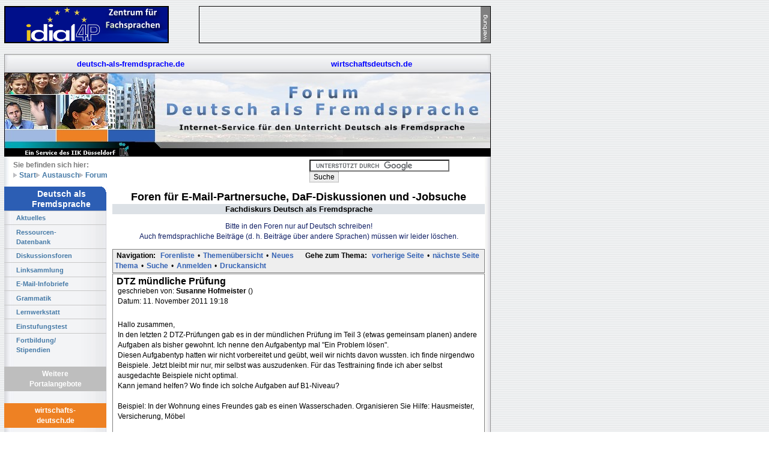

--- FILE ---
content_type: text/html; charset=iso-8859-1
request_url: https://www.deutsch-als-fremdsprache.de/austausch/forum/read.php?3,79533,114786
body_size: 14317
content:
<?xml version="1.0" encoding="iso-8859-1"?><!DOCTYPE html PUBLIC "-//W3C//DTD XHTML 1.0 Transitional//EN" "DTD/xhtml1-transitional.dtd"><html lang="de_DE"><head><link rel="stylesheet" type="text/css" href="https://www.deutsch-als-fremdsprache.de/austausch/forum/css.php?3,css" media="screen" /><link rel="stylesheet" type="text/css" href="https://www.deutsch-als-fremdsprache.de/austausch/forum/css.php?3,css_print" media="print" /><script type="text/javascript" src="https://www.deutsch-als-fremdsprache.de/austausch/forum/javascript.php?3"></script><title>DTZ mündliche Prüfung</title><META HTTP-EQUIV="Content-Type" CONTENT="text/html;charset=utf-8"><META NAME="Author" CONTENT="IIK Düsseldorf"><META NAME="Description" CONTENT="Forum Deutsch als Fremdsprache - Internetservice Deutschlernen und -lehren. E-Mail-Klassenpartnerschaften, DaF Webseiten und ihre MacherInnen, Kommentierte Links Übungen, Prüfungen,Fachliteratur."><META NAME="KeyWords" CONTENT="deutsch,Fremdsprache, lehren, lernen, Unterricht, Sprache, Internet, WWW, E-Mail, Kurse, Prüfungen, Tests, DaF, Didaktik,Übungen, Materialien, Links, Lernertexte, Lehrertipps, Methodik, Landeskunde,"><link rel=stylesheet href="/site/style/css/daf.css" type="text/css" title="Layout KWW"><SCRIPT language="JavaScript1.1"><!--
/* Maustext */
if (window.document.images != null) {
Leer = new Image();
Leer.src = "/images/daf1-leertext2001.gif";
daten = new Image();
daten.src = "/images/daf1-datentext.gif";
edaf = new Image();
edaf.src = "/images/daf1-edaftext.gif";
galerie = new Image();
galerie.src = "/images/daf1-galerietext.gif";
test = new Image();
test.src = "/images/daf1-testtext.gif";
daflink = new Image();
daflink.src = "/images/daf1-linkstext.gif";
forum = new Image();
forum.src = "/images/daf1-forumtext.gif";
iik = new Image();
iik.src = "/images/daf1-iiktext.gif";
}
function Change(Text) {
if (window.document.images != null) {
window.document.maustext.src = Text.src;
}
}
//--></SCRIPT><link rel="stylesheet" type="text/css" media="screen,projection,print" 
href="/site/style/css/structure1.css"/><link rel="stylesheet" type="text/css" media="screen,projection,print" 
href="/site/style/css/text.css" /><link rel="stylesheet" media="all" type="text/css" href="/site/style/css/flyout.css" /><!--[if lte IE 6]><link rel="stylesheet" media="all" type="text/css" href="/site/style/css/flyout_ie.css" /><![endif]--><link rel="icon" type="image/x-icon" href="/site/style/images/favicon.ico" /><script type='text/javascript' src='https://alt.iik-duesseldorf.de/iikAds/www/delivery/spcjs.php?id=8'></script></head><body id="daf" onload=""><div id="wrapper"><div id="right"><!--<div id="newsfeed"><div class="head"><img src="/site/style/images/IIKLogo_RGB_60x60.png"/>Aktuell:</div><ul><li><a href="http://www.bamf.de/Zulassung-ZQ-BSK" target="_blank">BAMF-Zusatzqualifikation f&uuml;r Berufssprachkurse am IIK</a></li><li><a href="https://www.iik-duesseldorf.de/iik/de/kursangebot/integration/">Wiederbeginn IIK-Pr&auml;senzkurse</a></li><li><a href="https://www.iik-duesseldorf.de/sprachkurse/medizin/">Deutsch f&uuml;r Medizin & Pflege Online</a></li><li><a href="http://www.iik-duesseldorf.de/fortbildungen/2021/">Neue Online-Fortbildungen digitaler Deutschunterricht</a></li></ul></div>--><script type="text/javascript"><!--
google_ad_client = "pub-0812417247504227";
/* 160x600, Erstellt 12.10.09 */
google_ad_slot = "9223908587";
google_ad_width = 160;
google_ad_height = 600;
//--></script><script type="text/javascript"
src="https://pagead2.googlesyndication.com/pagead/show_ads.js"></script><br /></div><div id="page-container"><div id="topbanner"><span style="border: 1px solid black; display: block; width: 272px; float: left;"><a href="http://www.idial4p-projekt.de" target="_blank"><img src="/site/style//images/logo-idial4p.png" class="positiontop" width="272" height="60" alt="IDIAL4P - Fremdsprachen für den Beruf"></a></span>
<span style="border: 1px solid black; display: block; width: 484px; float: right;"><img src="/site/style/images/werbung1hoch.gif" class="positiontop" width="16" height="60" border="0" alt="Werbung" /><script type='text/javascript'><!--// <![CDATA[
/* [id11] Forum DaF - Voreinstellung 3-- */
OA_show(11);
// ]]> --></script><noscript><a target='_blank' href='https://alt.iik-duesseldorf.de/iikAds/www/delivery/ck.php?n=e73477a'><img border='0' alt='' src='https://alt.iik-duesseldorf.de/iikAds/www/delivery/avw.php?zoneid=11&amp;n=e73477a' /></a></noscript>
<br style="clear: both;"/></span></div><div id="main"><div id="header"><div id="header-top"><div class="daf"><a href="http://www.deutsch-als-fremdsprache.de">deutsch-als-fremdsprache.de</a></div><!--<div class="dafnet"><a href="http://www.daf-netzwerk.org">daf-netzwerk.org</a></div>--><div class="wd"><a href="http://www.wirtschaftsdeutsch.de">wirtschaftsdeutsch.de</a></div></div><div id="header-middle"><!-- Überschift im Banner, Platzhalter --></div><div id="header-bottom"><ul><li style="padding-left: 0px; margin-left: 0px; background: none; display: block;">Sie befinden sich hier:</li><li><a href="/">Start</a></li><li><a href="/austausch/">Austausch</a></li><li><a href="/austausch/forum/">Forum</a></li></ul><div class="searchform"><form action="/suche.html" id="cse-search-box" style="display:inline;"><div><input type="hidden" name="cx" value="004429771241224228248:3foaxca0vli" />
<input type="hidden" name="cof" value="FORID:11" />
<input type="hidden" name="ie" value="ISO-8859-1" />
<input type="text" name="q" size="31" />
<input type="submit" name="sa" value="Suche" /></div></form><script type="text/javascript" src="https://cse.google.com/brand?form=cse-search-box&lang=de&sitesearch=true"></script></div></div></div><div id="menu"><div class="round-border-topright"></div><h1 class="first">Deutsch als<br />Fremdsprache</h1><ul class="navi"><li><a href="/index.html">Aktuelles</a></li><li><a href="/daf-uebungen/index.html">Ressourcen-<br />Datenbank </a></li><li><a href="/austausch/forum/index.php">Diskussionsforen</a></li><li><a href="/daf-links/linksammlung/index.html">Linksammlung</a></li><li><a href="/infodienst/index.html">E-Mail-Infobriefe</a></li><li><a href="/syntax/index.html">Grammatik</a></li><li><a href="/lernwerkstatt/index.html">Lernwerkstatt</a></li><li><a href="/ctest/index.html">Einstufungstest</a></li><li><a href="/fortbildung-stipendien/index.html">Fortbildung/<br />Stipendien </a></li><li>&nbsp;</li></ul><h1>Weitere Portalangebote</h1><h1 class="wdnav">wirtschafts-<br/>deutsch.de</h1><ul class="navi"><li><a href="http://www.wirtschaftsdeutsch.de/materialboerse/">Lehrmaterial</a></li><li><a href="http://www.wirtschaftsdeutsch.de/webliographie/">Webliographie</a></li><li><a href="http://www.wirtschaftsdeutsch.de/infodienst/">E-Mail-Infobriefe</a></li><li>&nbsp;</li></ul><!--<h1 class="dafnetnav">daf-netzwerk.org</h1><ul class="navi"><li><a href="http://www.daf-netzwerk.org/arbeitsgruppen/">EU-Lehrmaterial</a></li><li><a href="http://www.daf-netzwerk.org/projekte/">EU-Projekte</a></li><li><a href="http://www.daf-netzwerk.org/tagungen/kalender/">EU-Kalender</a></li></ul>--></div><div id="main-content"><!--Hier endet include_navigation.tpl --><div align="center"><div class="PDDiv"><h1>Foren für E-Mail-Partnersuche, DaF-Diskussionen und -Jobsuche</h1><center><div class=forum_title><b>Fachdiskurs Deutsch als Fremdsprache</b></div><p>Bitte in den Foren nur auf Deutsch schreiben!<br>Auch fremdsprachliche Beiträge (d. h. Beiträge über andere Sprachen) müssen wir leider löschen.</p></center>
<!--
<span class="PhorumTitleText PhorumLargeFont">
<a href="https://www.deutsch-als-fremdsprache.de/austausch/forum/list.php?3">Fachdiskurs Deutsch als Fremdsprache</a>&nbsp;:&nbsp;
Foren für E-Mail-Partnersuche, DaF-Diskussionen und -Jobsuche
</span>
-->
<!--
<a href="https://www.deutsch-als-fremdsprache.de/austausch/forum/index.php"><img src="templates/classic/images/logo.png" alt="The fastest message board... ever. " title="The fastest message board... ever. " width="170" height="42" border="0" /></a><div class="PhorumFloatingText">Fachfragen stellen, Anregungen geben und mit KollegInnen diskutieren.&nbsp;</div>--><div class="PhorumNavBlock" style="text-align: left;"><div style="float: right;"><span class="PhorumNavHeading">Gehe zum Thema:</span>&nbsp;<a class="PhorumNavLink" href="https://www.deutsch-als-fremdsprache.de/austausch/forum/read.php?3,1549002910,newer">vorherige Seite</a>&bull;<a class="PhorumNavLink" href="https://www.deutsch-als-fremdsprache.de/austausch/forum/read.php?3,1549002910,older">nächste Seite</a></div><span class="PhorumNavHeading PhorumHeadingLeft">Navigation:</span>&nbsp;<a class="PhorumNavLink" href="https://www.deutsch-als-fremdsprache.de/austausch/forum/index.php">Forenliste</a>&bull;<a class="PhorumNavLink" href="https://www.deutsch-als-fremdsprache.de/austausch/forum/list.php?3">Themenübersicht</a>&bull;<a class="PhorumNavLink" href="https://www.deutsch-als-fremdsprache.de/austausch/forum/posting.php?3">Neues Thema</a>&bull;<a class="PhorumNavLink" href="https://www.deutsch-als-fremdsprache.de/austausch/forum/search.php?3">Suche</a>&bull;<a class="PhorumNavLink" href="https://www.deutsch-als-fremdsprache.de/austausch/forum/login.php?3">Anmelden</a>&bull;<a class="PhorumNavLink" href="https://www.deutsch-als-fremdsprache.de/austausch/forum/read.php?3,79533,printview,page=1" target="_blank">Druckansicht</a></div><div class="PhorumReadMessageBlock"><div class="PhorumStdBlock"><div class="PhorumReadBodySubject">DTZ mündliche Prüfung <span class="PhorumNewFlag"></span></div><div class="PhorumReadBodyHead">geschrieben von:
<strong>
Susanne Hofmeister
</strong> ()</div><div class="PhorumReadBodyHead">Datum: 11. November 2011 19:18</div><br /><div class="PhorumReadBodyText">Hallo zusammen,<br />In den letzten 2 DTZ-Prüfungen gab es in der mündlichen Prüfung im Teil 3 (etwas gemeinsam planen) andere Aufgaben als bisher gewohnt. Ich nenne den Aufgabentyp mal &quot;Ein Problem lösen&quot;.<br />Diesen Aufgabentyp hatten wir nicht vorbereitet und geübt, weil wir nichts davon wussten. ich finde nirgendwo Beispiele. Jetzt bleibt mir nur, mir selbst was auszudenken. Für das Testtraining finde ich aber selbst ausgedachte Beispiele nicht optimal.<br />Kann jemand helfen? Wo finde ich solche Aufgaben auf B1-Niveau?<br /><br />Beispiel: In der Wohnung eines Freundes gab es einen Wasserschaden. Organisieren Sie Hilfe: Hausmeister, Versicherung, Möbel<br /><br />Danke!</div><br /></div><div class="PhorumReadNavBlock" style="text-align: left;"><span class="PhorumNavHeading PhorumHeadingLeft">Optionen:</span>&nbsp;<a class="PhorumNavLink" href="https://www.deutsch-als-fremdsprache.de/austausch/forum/read.php?3,79533,79533#REPLY" rel="nofollow">Antworten</a>&bull;<a class="PhorumNavLink" href="https://www.deutsch-als-fremdsprache.de/austausch/forum/read.php?3,79533,79533,quote=1#REPLY" rel="nofollow">Zitieren</a></div></div><a name="msg-114786"></a><div class="PhorumReadMessageBlock"><div class="PhorumStdBlock"><div class="PhorumReadBodyHead"><strong>Re: DTZ mündliche Prüfung</strong> <span class="PhorumNewFlag"></span></div><div class="PhorumReadBodyHead">geschrieben von:
<strong>
<a href="&#109;&#97;&#105;&#108;&#116;&#111;&#58;&#118;&#97;&#108;&#101;&#110;&#116;&#105;&#110;&#97;&#46;&#102;&#105;&#115;&#99;&#104;&#101;&#114;&#64;&#103;&#109;&#120;&#46;&#100;&#101;">
Valentina Fischer
</a>
</strong> ()</div><div class="PhorumReadBodyHead">Datum: 01. Februar 2019 07:35</div><br /><div class="PhorumReadBodyText">Ich begrüße Alle sehr herzlich. seien mehr tolerant. Deutschald ist doch ein Einwanderungsland</div><br /></div><div class="PhorumReadNavBlock" style="text-align: left;"><span class="PhorumNavHeading PhorumHeadingLeft">Optionen:</span>&nbsp;<a class="PhorumNavLink" href="https://www.deutsch-als-fremdsprache.de/austausch/forum/read.php?3,79533,114786#REPLY" rel="nofollow">Antworten</a>&bull;<a class="PhorumNavLink" href="https://www.deutsch-als-fremdsprache.de/austausch/forum/read.php?3,79533,114786,quote=1#REPLY" rel="nofollow">Zitieren</a></div></div><br /><br /><a name="REPLY"></a><div align="center"><div class="PhorumNavBlock PhorumNarrowBlock" style="text-align: left;"><span class="PhorumNavHeading">Navigation:</span>&nbsp;<a class="PhorumNavLink" href="https://www.deutsch-als-fremdsprache.de/austausch/forum/index.php">Forenliste</a>&bull;<a class="PhorumNavLink" href="https://www.deutsch-als-fremdsprache.de/austausch/forum/list.php?3">Themenübersicht</a>&bull;<a class="PhorumNavLink" href="https://www.deutsch-als-fremdsprache.de/austausch/forum/search.php?3">Suche</a>&bull;<a class="PhorumNavLink" href="https://www.deutsch-als-fremdsprache.de/austausch/forum/login.php?3">Anmelden</a></div><div class="PhorumStdBlock PhorumNarrowBlock"><div class="PhorumUserError">Sie haben nicht die erforderliche Berechtigung, um in diesem Forum zu schreiben.</div></div></div><center><p>Bitte in den Foren nur auf Deutsch schreiben!<br>Auch fremdsprachliche Beiträge (d. h. Beiträge über andere Sprachen) müssen wir leider löschen.</p><br>
</center><div class="PhorumFooterPlug" align="center">This <a href="http://www.phorum.org/">forum</a> powered by <a href="http://www.phorum.org/">Phorum</a>.</div></div><div class="clear"></div></div></div><div id="footershadow"><div id="footer"><p><table cellspacing="5" align="center" width="780"><tr><td valign="top"><a href="http://www.iik-duesseldorf.de"><img src="/site/style/images/IIKLogo_RGB_60x60.png"/></a></td><td valign="top" align="center"><br /><strong>&copy;</strong>&nbsp;Institut f&uuml;r Internationale Kommunikation e.V.<br />Eulerstra&szlig;e 50 - 40477 D&uuml;sseldorf - T. ++49/(0)211/566 22-0</p><p><a href="mailto:redaktion@deutsch-als-fremdsprache.de">redaktion@deutsch-als-fremdsprache.de</a>
- <a href="http://www.iik-duesseldorf.de">http://www.iik-duesseldorf.de</a>
- <a href="/impressum.html">Impressum</a>
- <a href="/datenschutzerklaerung.html">Datenschutzerklärung</a>
- <a href="/rechtshinweis.html" onClick="window.open('/rechtshinweis.html', 'haftungsausschluss','toolbar=no,scrollbars=yes,status=no,menubar=no,width=600,height=600,top=50,left=150,resizable=yes'); return false;">Haftung</a></td></tr></table></p></div></div></div></div></div></body></html>

--- FILE ---
content_type: text/html; charset=utf-8
request_url: https://www.google.com/recaptcha/api2/aframe
body_size: 122
content:
<!DOCTYPE HTML><html><head><meta http-equiv="content-type" content="text/html; charset=UTF-8"></head><body><script nonce="U4KgZRB4VvKkL8Pg9lfjVQ">/** Anti-fraud and anti-abuse applications only. See google.com/recaptcha */ try{var clients={'sodar':'https://pagead2.googlesyndication.com/pagead/sodar?'};window.addEventListener("message",function(a){try{if(a.source===window.parent){var b=JSON.parse(a.data);var c=clients[b['id']];if(c){var d=document.createElement('img');d.src=c+b['params']+'&rc='+(localStorage.getItem("rc::a")?sessionStorage.getItem("rc::b"):"");window.document.body.appendChild(d);sessionStorage.setItem("rc::e",parseInt(sessionStorage.getItem("rc::e")||0)+1);localStorage.setItem("rc::h",'1767124722450');}}}catch(b){}});window.parent.postMessage("_grecaptcha_ready", "*");}catch(b){}</script></body></html>

--- FILE ---
content_type: text/css
request_url: https://www.deutsch-als-fremdsprache.de/site/style/css/daf.css
body_size: 4125
content:
<!--
/* Stylesheet für deutsch-als-fremdsprache.de */
/* Copyright Rüdiger Riechert und IIK Düsseldorf */

/*     SEITENHINTERGRUND     */

body { 
background-color: #FFFFFF; 
color: #323264;
margin-left: 2mm; 
margin-right: 2mm;
margin-top: 1mm;
margin-bottom: 2mm; 
}


/*     LINKS     */

a:link { color: #3462B4; font-weight: bold; text-decoration: none; }
a:visited { color: #3462B4; font-weight: bold; text-decoration: none; }
a:alink { color: #3462B4; font-weight: bold; text-decoration: none; }
a:hover { color: #0000FF; font-weight: bold; text-decoration: underline; }

/*     ÜBERSCHRIFT EINZELNER SEITEN    */

h5 {
font-family:  arial, verdana, sans-serif; 
font-size: 10pt;  
background-color: #DCE1E6; 
}



/*     ÜBERSCHRIFTEN     */

h1 { font-family: arial, verdana, sans-serif; color: #646464; font-size: 16pt; text-align: center; }
h2 { font-family: arial, verdana, sans-serif; color: #646464; font-size: 14pt; text-align: center; }
h3 { font-family: arial, verdana, sans-serif; color: #646464; font-size: 12pt; text-align: left; }
h4 { font-family: arial, verdana,  sans-serif; color: #646464; font-size: 9pt; text-align: left; }
h6 { font-family:  arial, verdana, sans-serif;  font-size: 8pt; text-align: left; font-weight: lighter; 
}



/*     STANDARDTEXT     */

p,ol,ul,li,td { 
font-family: arial, verdana, tahoma,  helvetica, sans-serif;  
font-size: 9pt;
color: #0F1E64;  
}

/*     Überschriften in Spalten    */
b.spaltenueber {
font-family: arial, verdana, tahoma, helvetica, sans-serif;  
font-size: 9pt; 
font-weight: bold;
font-style: normal;
}

/*    Kopfleiste   */

td.kopf {
font-family:  arial, verdana, sans-serif;
font-size: 16pt;
color: #000098;
font-weight: bold;
}

/*     LINKMENUE lang    */

.linkmenue { 
font-family:  arial, verdana, sans-serif;  
font-size: 8pt;  
letter-spacing: 1px;
background-image: url(http://www.deutsch-als-fremdsprache.de/images/bg-rechts.gif);
width: 546px;
}

/*     LINKMENUE kurz    */

.linkmenue1 { 
font-family:  arial, verdana, sans-serif;  
font-size: 8pt;  
letter-spacing: 1px;
background-image: url(http://www.deutsch-als-fremdsprache.de/images/bg-rechts.gif);
width: 370px;
}


/*     FORMULARE LINKE SPALTE     */

.formlinks 	{ font-family: arial, verdana, Helvetica, sans-serif; font-size: 8pt; clip:  rect(   ); width: 134px}


/*     FORMULARE DATENBANK     */

.formdaten 	{ font-family: arial, verdana, Helvetica, sans-serif; font-size: 8pt; clip:  rect(   ); width: 240px}

/*     FORMULARE Allgemein     */

.formallgemein 	{ font-family: arial, verdana, Helvetica, sans-serif; font-size: 8pt;}

/*     FORMULARE Allgemein  450 weit   */

.formallgemein2 	{ font-family: arial, verdana, Helvetica, sans-serif; font-size: 8pt; width: 450px}

/*     FORMULARE Allgemein klein    */

.formallgemein1 	{ font-family: arial, verdana, Helvetica, sans-serif; font-size: 7pt;}

/*     ALTERNATIVE HINTERGRÜNDE     */

.bggrau {
background-color: #F8F8F8;
font-family: arial, verdana, helvetica, sans-serif;  
font-size: 8pt;
color: #0F1E64;  
}

.bgjpg {
background-image:url(http://www.deutsch-als-fremdsprache.de/images/background.jpg);  background-repeat:no-repeat; background-position:left top; 
}



/*     LINKE SPALTE     */

td.spalte { 
font-family: arial, verdana, helvetica, sans-serif; 
font-size: 8pt; 
color: #000000;
background-color: #DCE1E6; 
vertical-align: top;
text-align: left;  
border: none; 
}

/*     RECHTE SPALTE     */

td.spalte-rechts { 
font-family: arial, verdana,  helvetica, sans-serif; 
font-size: 8pt; 
color: #000000;
background-image: url(http://www.deutsch-als-fremdsprache.de/images/bg-rechts.gif); 
vertical-align: top;
text-align: left;  
border: none;
padding: 3;
}

/*     Forum      */


  INPUT {font-family: arial, verdana, Helvetica;font-size: 8pt;}

  .forum_title {font-family: arial, verdana, sans-serif;
font-size: 10pt;  
background-color: #DCE1E6;}
  .forum {font-family: arial, verdana, Helvetica; font-size: 9pt;}
.nav {font-family: arial, verdana, Helvetica; font-size:8pt;}
.forum_textarea{font-family: arial,verdana,Helvetica; font-size: 8pt;width: 400px;height: 200px}

-->

--- FILE ---
content_type: text/css
request_url: https://www.deutsch-als-fremdsprache.de/site/style/css/structure1.css
body_size: 9416
content:
body {
	background:#FFFFFF url(../images/back1c.gif);
	/* width: 100%; */
	height: 100%;
	margin: 0px 1px 1px 2px;
	padding: 0px;
}

html, body {
	height: 100%;
}

form {
	padding: 0;
	margin: 0;
}
hr {
	height: 1px;
    color: #ffffff;
    background-color: #000000;
    border: 0;
    margin: .2em 0 .2em 0;
}

.newscontainer {
  margin: 20px 0;
}

img { border: 0; }

.newscontainer .title {
  border: 1px solid black;
  font-weight: bold;
  padding: 5px;
}

.newscontainer .title a, .newscontainer .title a:visited { color: white; }
.newscontainer .title a:hover { text-decoration: underline; color: white; }

body#dafnet .newscontainer .title { background: #a0b9e1; }
body#daf .newscontainer .title { background: #2C5EB4; }
body#wd .newscontainer .title { background: #EE8123; }

.newscontainer .text {
  border: 1px solid black;
  border-top: none;
  padding: 5px;
  background: #F5F5FA;
}

.newscontainer .text a {
  font-weight: bold;
  font-style: italic;
  text-decoration: underline;
}

.newscontainer .text img {
  border: 1px solid black;
}

table.evaluation {
	border-collapse: collapse;
        border-spacing: 0;
}
table.evaluation td {
        border: 1px solid black;
        border-spacing: 0;
        padding: 2px;
}

.ueberblick {
	width: 50%;
	vertical-align: top;
	background-color: #F0F0F0;
}

.ueberblicklinks {
	width: 140px;
	vertical-align: top;
	background-color: #f0f0f0;
	text-align: left;
}

.ueberblicklinks ul {
	margin: 0px 0px 0px 10px;
	padding: 0px 0px 0px 10px;

}



.ueberblickrechts {
	width: 382px;
	vertical-align: top;
	background-color: #f0f0f0;
}

div#topbanner {
	margin-top:2px;
        padding: 8px 0 10px 0; 
	width:810px;
	height:70px; 
	text-align: right;
}

#newsfeed .head { background: #eeeef0; border-top: 2px solid #0AABB5; padding: 2px 10px 13px 10px; font-weight: bold; color: #0AABB5; }
#newsfeed img { width: 35px; }

div#page-container {
	width:810px; 
	margin-bottom:10px; 
	margin-left: 5px;
	float: left;
}

#wrapper { width: 1020px; }

/* header */
div#header {
	width: 810px;
	text-align: center;
} 

div#header #header-top {
	background:#F0F0F0 url(../images/bg_head_top.jpg);
	height: 30px;
	border:solid 1px #969696;
	border-bottom: none;
}

div #header #header-middle { height: 140px; }
body#daf #header #header-middle { background:#F0F0F0 url(../images/bg_head_middle-daf.jpg); }
body#dafnet #header #header-middle { background:#F0F0F0 url(../images/bg_head_middle-dafnet.jpg); }
body#wd #header #header-middle { background:#F0F0F0 url(../images/bg_head_middle-wd.jpg); }
 
div#header #header-bottom {
	background:#F0F0F0 url(../images/bg_head_bottom2.jpg) repeat-y;
	height: 40px;
	text-align: left;
	padding: 5px 0;
}

/* .daf {width:270px; float:left; padding: 7px; text-align: center; color: red; } */
.daf {width:405px; float:left; padding: 7px; text-align: center; color: red; }
/* .wd {width:auto; height:16px; margin: 0 270px; padding: 7px; text-align: center;} */
.wd {width:auto; height:16px; margin: 0 0px; padding: 7px; text-align: center;}
.dafnet {width:270px; padding:7px; text-align: center; float:right;}

div#header-bottom ul { float:left; list-style:none; padding:0 0 0 15px; font-family:verdana,arial,sans-serif; font-size: 90%; margin: 0px;}
div#header-bottom ul li {display:inline; padding:0 0 0 10px; background:transparent url(../images/bg_bullet_arrow.gif) no-repeat 0 50%; font-weight:bold; color:#7d7d7d; font-size:100%;}
div#header-bottom ul a {color: #467aa7; text-decoration:none;}
div#header-bottom ul a:hover {color: #2a5a8a; text-decoration:underline;}

.searchform {float:right; width:285px; padding:0 17px 0px 0px !important /*Non-IE6*/; padding:0 12px 0px 0px /*IE6*/; }
.searchform form fieldset {float:right; border:none;}
.searchform input.field {width:10.0em; padding:0.2em 0 0.2em 0; border:1px solid #c8c8c8; font-family:verdana,arial,sans-serif; font-size:100%;}
.searchform input.button {width:3.0em; padding:1px !important /*Non-IE6*/; padding:0 /*IE6*/; background:rgb(230,230,230); border:solid 1px #969696; text-align:center; font-family:verdana,arial,sans-serif; color: #969696; font-size:100%;}
.searchform input.button:hover {cursor:pointer; border:solid 1px #505050; background: #dcdcdc; color: #505050;}

/* main */
div#main {
	background:transparent url(../images/bg_main_withnav2.jpg) repeat-y scroll left top;
	padding-bottom:0px;
        margin-top: 0; 
	width:810px;
	float:left;
	display:inline;
}
div#main-content {
display:inline;
margin:0pt 0pt 0pt 10px;
overflow:visible !important;
float: left;
width: 620px;
}

/* * * * * * Menu * * * * * */
div#menu {
	display:block;
	float:left;
	overflow:visible !important;
	width:170px;
}

/* * * * * * Right * * * * * */
div#right {
	display:inline;
	float:right;
	overflow:visible !important;
	width:192px;
}

/* * * * * * Newsfeed * * * * * */
div#newsfeed {
	display:inline;
	float:left;
	width:168px; margin: 100px 0 0 0;
	border: 2px solid #0AABB5;
	border-top: none; background: #eeeef0; padding: 0 0 10px 0; margin: 10px 0 10px 0;
}


.round-border-topright {
	background:transparent url(../images/bg_corner_topright.gif) no-repeat scroll 0%;
	height:10px;
	margin:0px 0px 0px 160px;
	position:absolute;
	width:10px;
	z-index:100;
	margin-top: -1px;
}

/* * * * * * Mitte * * * * * */

div#content { 
    padding: 5em 4em;
    margin: 0 200px;
	text-align: center;
	width: auto;
}


/* * * * * * Footer * * * * * */
#footershadow { clear: both; margin-top: 30px; width: 815px; /*background: url(../images/bg_footer_shadow.jpg) 100% 0 repeat-y; */}

div#footer {
	background: #E1E1E1 /*url(../images/bg_foot.jpg) no-repeat scroll 0%*/;
	font-size: 0.8em;
	border-right: 1px solid #969696;
    border-bottom: 1px solid #969696;
    border-left: 1px solid #BFBFBF;
	clear: both;
	overflow: visible !important;
	padding: 20px 0px 26px 0px;
	width: 808px;
}

div#footer p {
	padding: 0;
	margin: 0;
}

.positiontop {
	vertical-align:top;
}

.hinweis {
	color: red;
}

.korrekt {
	color: green;
}

.clear {
	clear: both; 
	margin: 0px
}

/* * * * * * Lehrmaterialien * * * * * */

table.dokumentdownload {
	width: 610px;
	height: 50px;
}

table.dokumentdownload th {
	text-align: left;
}

table.dokumentdownload td {

	width: 30px;
	padding-bottom: 20px;
}

table.dokumentdownload td.beschreibung {
	width: 400px;
}

table.dokumentdownload td.groesse {
	text-align: center;
	width: 30px;
}

table.dokumentdownload img  {
	width: 30px;
	height: 34px;
	border: none;
	float: right;
}

.seitenanfang {
	text-align: center;
	display: block;	
}

.kontaktmail {
	font-weight: bold;
	text-align: center;		
	display: block;
}


/* * * * * * Projekte * * * * * * * * */

table.projekte { border: 1px solid #000000;}
th.projekte { background-color: #eeeeee; font-size: 10pt; margin: 0; padding: 0; text-align:left;}


/* * * * * * Webliographie * * * * * */

.webliographie {
	background-color:#C8C8C8;
}

.date {
	color: grey;
}

.descript {
	color:#505050;
	font-family:"verdana","arial","geneva",sans-serif;
	font-size:8pt;
}

.update {
	color: grey;
}

.menuetext {
	text-align: center;
	display: block;
}

.webliotabelle { width:100%; border-spacing: 10px;}
.webliotabelle td { width:50%; vertical-align:top; overflow:hidden; }

div#webliographiesuche { float:left; width: 618px; display:block;}
div#webliobreadcrumb {float:left; width: 400px; margin-right: 11px; font-weight:bold; font-size:9pt; color: #2A5A8A; display: block; }
div#webliographiesuchfeld {float:right; margin-right: 11px; display: block;}

.webliographielinks { font-weight:bold; }
.webliographielinks a:hover { text-decoration: underline; color: #EE8123; }
	
.kwwsuchfeld {font-size:8pt; font-style: italic}

.highlighten { color:#222222; font-weight:bold; font-style: italic; }

/* * * * * * Linksammlung - Daf * * * * * */
.linktext {
	color: green;
}

.tagcolor {
	color: red;
}

.betont {
	font-weight:bold;
}


.Stil2 {
	font-size: large;
	font-weight: bold;
}
.Stil4 {font-size: 18px; font-weight: bold; }
.Stil5 {font-size: 18px}

.infobrief_frame { background-color: #f0f0f0; margin: 20px; border: 1px solid #000000; padding: 10px; }
.infobrief_frame h3 { font-size: 14px; }
.infobrief_frame h4 { font-size: 13px; }
.infobrief_frame .infobrief_head { text-align: center; }
.infobrief_frame .infobrief_date { text-align: right; }
.infobrief_frame ol { margin: 0 0 0 0; padding: 0 0 0 22px; }
.infobrief_frame ol li { margin-left: 0px; padding-left: 0px; }
.infobrief_frame ol li.noindent { list-style-type: none; margin-left: -22px; padding-left: 0; }

ol.custom { counter-reset: normal -1; list-style-type: none; margin: 0 0 0 1px; padding: 0;  }
ol.custom li ul, ol.custom li.ol { margin: 0 0 0 5px;}
ol.custom li.ad, ol.custom li.sub, ol.custom li.count { margin: 5px 0; }
ol.custom li.ad { font-style: italic; }
ol.custom li ul { list-style-type: circle; }
ol.custom li.ol { list-style-type: decimal; }
ol.custom li:before { min-width: 30px; display: inline-block; }
ol.custom li.count {counter-reset: sub 0;}
ol.custom li.count:before { content: counter(normal)". "; counter-increment: normal; }
ol.custom li li { counter-reset: normal; }
ol.custom li.sub { counter-increment: sub; }
ol.custom li.sub:before { counter-increment: normal 0; content: counter(normal) counter(sub, lower-alpha)". "; }
ol.custom li.ad:before { counter-increment: normal 0; content:"*** Anzeige: "; padding-right: 5px; }
ol.custom li.noindent {list-style-type: none; margin-left: 0;}

--- FILE ---
content_type: text/css
request_url: https://www.deutsch-als-fremdsprache.de/site/style/css/text.css
body_size: 4306
content:
body {
	color: #000000;
	font-size: 13px;
	line-height: 1.33em;
	font-family: Verdana, Geneva, Arial, sans-serif;
}

/* headlines */
h1, h2, h3, h4, h5, h6 {
    color: #000000;
    background: none;
    font-weight: bold;
    margin: 0;
    padding-top: .5em;
    padding-bottom: .17em;
	border-bottom: none;
}
h1 { font-size: 135%; }
h2 { font-size: 125%; }
h3 { font-size: 118%; }
h4 { font-size: 116%; }
h5 { font-size: 100%; }
h6 { font-size: 80%;  }

body#daf .backgrounded { background-color: #2C5EB4; }
body#dafnet .backgrounded { background-color: #a0b9e1; }
body#wd .backgrounded { background-color: #EE8123; }

h3.backgrounded { color: white; padding: 2px 5px; }

a{
	color: #3366C8;
	text-decoration: none;
}


a.anker { color: #000000; }


/* header */

.daf a, .wd a, .dafnet a,.daf a:visited, .wd a:visited, .dafnet a:visited {
	color: #3366C8;
	text-decoration: none;
	font-style: normal;
	font-weight: bold;
}

.daf a, .daf a:visited { color: #2C5EB4;}
.wd a, .wd a:visited  { color: #EE8123;}
.dafnet a, .dafnet a:visited  { color: #a0b9e1;}

.daf a:hover { color: #2C5EB4;}
.wd a:hover { color: #EE8123;}
.dafnet a:hover { color: #a0b9e1;}

#header #header-top .daf a, #header #header-top .dafnet a, #header #header-top .wd a { color: #0000FF; }
#header #header-top .daf a:visited, #header #header-top .dafnet a:visited, #header #header-top .wd a:visited { color: #0000FF; }
#header #header-top .daf a:hover { color: #2C5EB4; }
#header #header-top .dafnet a:hover { color: #a0b9e1; }
#header #header-top .wd a:hover { color: #EE8123; }

div#header-middle h1 {
	color: #ffffff;
	padding-top: 50px;
	border: 0;
	font-weight: bold;
}

div#header-middle h4 {
	color: #ffffff;
	margin: 0;
	padding: 0;
	
}

/* menu */

div #menu h1.first {
	background-color:#BEBEBE;
	clear:both;
	color:#FFFFFF;
	font-family:Verdana, Geneva, Arial, sans-serif;
	font-size:105%;
	font-weight:bold;
	margin:0px;
	padding:4px 0px 3px 20px;
}

div #menu h1 {
	background:#BEBEBE none repeat scroll 0%;
	clear:both;
	color:#FFFFFF;
	font-family:Verdana, Geneva, Arial, sans-serif;
	font-size:95%;
	font-weight:bold;
	margin:20px 0pt 20px;
	padding:4px 20px 3px;
}

body#daf div #menu h1.first /*, body#daf div #menu h1*/ { background-color: #2C5EB4; }
body#dafnet div #menu h1.first /*, body#dafnet div #menu h1*/ { background-color: #a0b9e1; }
body#wd div #menu h1.first /*, body#wd div #menu h1*/ { background-color: #EE8123; }

div #menu h1.dafnav { background-color: #2C5EB4;}
div #menu h1.wdnav { background-color: #EE8123;}
div #menu h1.dafnetnav { background-color: #a0b9e1;}

div #menu h3 {
	background:#BEBEBE none repeat scroll 0%;
	clear:both;
	color:#FFFFFF;
	font-family:Verdana, Geneva, Arial, sans-serif;
	font-size:90%;
	font-weight:bold;
	margin: 20px 0pt 0px;
	padding:4px 0px 3px 20px;
}

#menu ul.navi {
border-bottom:1px solid #C8C8C8;
margin-top:-1px;
width:169px;
}

#menu ul li a, #menu ul li a:visited {
	display:block; 
	/*min-height:2.0em /*Non-IE6; 
	height:auto !important; 
	height:2.0em /*IE6*/; 
	line-height:1.5em; 
	padding:0.3em 10px 0.3em 20px;  
	border-top: solid 1px #C8C8C8; 
	margin: 0;
	text-decoration:none; 
	color:#467AA7; 
	font-weight:bold; 
	font-size:90%;
}

#menu ul ul a, #menu ul ul a:visited {
	display:block; 
	list-style-image:none;
	list-style-type:none;
	min-height:1.7em /*Non-IE6*/; 
	height:auto !important; 
	height:1.7em /*IE6*/; 
	line-height:1.7em; 
	padding:0px 10px 0px 10px; 
	border-right:1px solid #C8C8C8; 
	font-weight:normal; 
	text-decoration:none; 
	color:#467AA7; 
	font-size:90%;
}

#menu ul li a:hover, #menu ul ul a:hover {
	background-color: #E1E1E1;
	color: #2A5A8A; 
	text-decoration:none;
}


#menu ul {
	margin:0;
	padding:0;
}

#menu ul li {
	list-style-image:none;
	list-style-type:none;
}

/* * * * * * Newsfeed* * * * * */
div #newsfeed ul {
	margin: 0px;
	padding: 0px;
	list-style-type: none;
	text-align: left;
}

div #newsfeed ul li {
	margin: 0px;
	padding: 2px 2px 2px 8px;
	
}

div #newsfeed ul li a {
	font-size: 12px;
	font-family: Verdana, Geneva, Arial, sans-serif;
	font-weight: bold;
	border-bottom: 1px dotted #0AABB5;
}

/* * * * * * Footer * * * * * */

div#footer p {
	color:#7D7D7D;
	
	font-weight:bold;
	line-height:1.3em;
	text-align:center;
}

#footer a {
	color: #8fb0bd;
	text-decoration: underline;
}
	

--- FILE ---
content_type: text/css
request_url: https://www.deutsch-als-fremdsprache.de/site/style/css/flyout.css
body_size: 1018
content:
/* ================================================================ 
This copyright notice must be untouched at all times.

The original version of this stylesheet and the associated (x)html
is available at http://www.cssplay.co.uk/menus/flyoutt.html
Copyright (c) 2005-2007 Stu Nicholls. All rights reserved.
This stylesheet and the assocaited (x)html may be modified in any 
way to fit your requirements.
=================================================================== */
/* common styling */
#menu {width:170px;}
#menu ul li {float:left; margin-right:1px; position:relative; width:170px;}
#menu ul li ul {display: none;}

/* specific to non IE browsers */
#menu ul li:hover a {background: #E1E1E1;}
#menu ul li:hover ul {display:block; position:absolute; top:0; left:170px;}
#menu ul li:hover ul li a.hide {display:none;}
#menu ul li:hover ul li:hover a.hide {display:none;}
#menu ul li:hover ul li ul {display: none;}
#menu ul li:hover ul li a {display:block; background: #E1E1E1; color:#467AA7; width:150px;}
